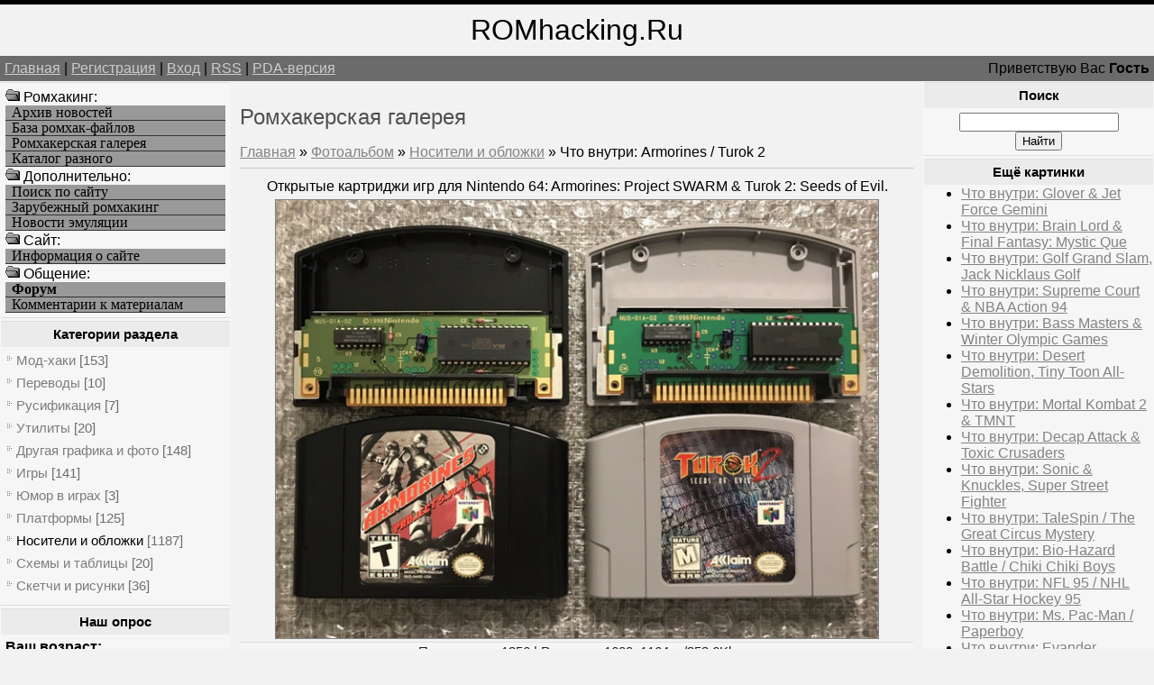

--- FILE ---
content_type: text/html; charset=UTF-8
request_url: https://romhacking.ru/photo/nositeli_i_oblozhki/chto_vnutri_armorines_turok_2/9-0-1438
body_size: 9957
content:
<!--U1AHEADER1Z--><html><head>
<meta name="viewport" content="width=device-width, initial-scale=1.0">
<meta name="viewport" content="width=device-width, initial-scale=1.0">
<meta name="yandex-verification" content="c8e6bcaaa0fa10ca" />
<meta http-equiv="content-type" content="text/html; charset=UTF-8">
<title>Что внутри: Armorines / Turok 2 - Носители и обложки - Ромхакерская галерея - Ромхакинг и Хоумбрю игры - Ретро-игры, Денди / NES, Sega Mega Drive / Genesis</title>
<link type="text/css" rel="StyleSheet" href="/_st/my.css" />
<meta name="description" content="Ромхакинг – перевод игр, русификация, консольные игры, хаки и модификации, эмуляция и ретро-игры, программы для взлома игр. Что внутри: Armorines / Turok 2, Носители и обложки, Ромхакерская галерея, .">
<meta name="keywords" content="Моддинг игр, Что внутри: Armorines / Turok 2, Носители и обложки, Ромхакерская галерея, Перевод игр, Хаки, Русификации, Эмуляция, Ромхакинг и Хоумбрю игры">
<meta name="7301c3eedbf7586bf9fe05d859a1355c" content="0e84692b78acff5e54a7462b8f70c47d" />
<!-- Yandex.RTB -->
<script>window.yaContextCb=window.yaContextCb||[]</script>
<script src="https://yandex.ru/ads/system/context.js" async></script>

	<link rel="stylesheet" href="/.s/src/base.min.css?v=221108" />
	<link rel="stylesheet" href="/.s/src/layer3.min.css?v=221108" />

	<script src="/.s/src/jquery-3.6.0.min.js"></script>
	
	<script src="/.s/src/uwnd.min.js?v=221108"></script>
	<script src="//s723.ucoz.net/cgi/uutils.fcg?a=uSD&ca=2&ug=999&isp=1&r=0.0504460335105748"></script>
	<link rel="stylesheet" href="/.s/src/ulightbox/ulightbox.min.css" />
	<link rel="stylesheet" href="/.s/src/photo.css" />
	<link rel="stylesheet" href="/.s/src/photopage.min.css" />
	<script src="/.s/src/ulightbox/ulightbox.min.js"></script>
	<script src="/.s/src/photopage.min.js"></script>
	<script>
/* --- UCOZ-JS-DATA --- */
window.uCoz = {"module":"photo","site":{"domain":"romhacking.ru","host":"romhacking.clan.su","id":"6romhacking"},"language":"ru","uLightboxType":1,"ssid":"746166045751373317006","sign":{"7251":"Запрошенный контент не может быть загружен. Пожалуйста, попробуйте позже.","3125":"Закрыть","7254":"Изменить размер","7252":"Предыдущий","5255":"Помощник","7287":"Перейти на страницу с фотографией.","5458":"Следующий","7253":"Начать слайд-шоу"},"country":"US","layerType":3};
/* --- UCOZ-JS-CODE --- */

		function eRateEntry(select, id, a = 65, mod = 'photo', mark = +select.value, path = '', ajax, soc) {
			if (mod == 'shop') { path = `/${ id }/edit`; ajax = 2; }
			( !!select ? confirm(select.selectedOptions[0].textContent.trim() + '?') : true )
			&& _uPostForm('', { type:'POST', url:'/' + mod + path, data:{ a, id, mark, mod, ajax, ...soc } });
		}

		function updateRateControls(id, newRate) {
			let entryItem = self['entryID' + id] || self['comEnt' + id];
			let rateWrapper = entryItem.querySelector('.u-rate-wrapper');
			if (rateWrapper && newRate) rateWrapper.innerHTML = newRate;
			if (entryItem) entryItem.querySelectorAll('.u-rate-btn').forEach(btn => btn.remove())
		}
function loginPopupForm(params = {}) { new _uWnd('LF', ' ', -250, -100, { closeonesc:1, resize:1 }, { url:'/index/40' + (params.urlParams ? '?'+params.urlParams : '') }) }
/* --- UCOZ-JS-END --- */
</script>

	<style>.UhideBlock{display:none; }</style>
	<script type="text/javascript">new Image().src = "//counter.yadro.ru/hit;noadsru?r"+escape(document.referrer)+(screen&&";s"+screen.width+"*"+screen.height+"*"+(screen.colorDepth||screen.pixelDepth))+";u"+escape(document.URL)+";"+Date.now();</script>
</head>

<body>
<div id="logoBlock"><span style="font-size:24pt">ROMhacking.Ru</span></div>
<div id="navBar">
<div id="linkBar"><a href="http://romhacking.ru/">Главная</a> | <a href="/index/3">Регистрация</a>  | <a href="javascript:;" rel="nofollow" onclick="loginPopupForm(); return false;">Вход</a> | <a href="https://romhacking.ru/photo/rss/">RSS</a> | <a href="/pda">PDA-версия</a></div>
<div id="loginBar">Приветствую Вас <b>Гость</b></div>
<div style="clear:both;"></div>
</div><!--/U1AHEADER1Z-->
<table class="bigTable">
<tr>
<td class="subColumn">
<table class="boxTable"><tr><td class="boxContent"><!--U1AAMENU1Z--><img src="/ofo.gif" width="16" height="16"> Ромхакинг:
<A HREF="/news/" class="mainlevel">Архив новостей</A>
<A HREF="/load/" class="mainlevel">База ромхак-файлов</A>
<A HREF="/photo/" class="mainlevel">Ромхакерская галерея</A>
<A HREF="/dir/" class="mainlevel">Каталог разного</A>
<img src="/ofo.gif" width="16" height="16"> Дополнительно:
<A HREF="/search/" class="mainlevel">Поиск по сайту</A>
<A HREF="/index/zarubezhnyj_romkhaking/0-8" class="mainlevel">Зарубежный ромхакинг</A>
<A HREF="/index/emulation_news/0-15" class="mainlevel">Новости эмуляции</A>
<img src="/ofo.gif" width="16" height="16"> Cайт:
<A HREF="/index/russian_romhacking/0-2" class="mainlevel">Информация о сайте</A>
<img src="/ofo.gif" width="16" height="16"> Общение:
<A HREF="/forum/" class="mainlevel"><b>Форум</b></A>
<A HREF="/index/romhackers_comments/0-5" class="mainlevel">Комментарии к материалам</A><!--/U1AAMENU1Z--></td></tr></table>

<table class="boxTable"><tr><th><h2><!-- <bt> --><!--<s5351>-->Категории раздела<!--</s>--><!-- </bt> --></h2></th></tr><tr><td class="boxContent"><!-- <bc> --><table border="0" cellspacing="1" cellpadding="0" width="100%" class="catsTable"><tr>
					<td style="width:100%" class="catsTd" valign="top" id="cid1">
						<a href="/photo/mod_khaki/1" class="catName">Мод-хаки</a>  <span class="catNumData" style="unicode-bidi:embed;">[153]</span> 
					</td></tr><tr>
					<td style="width:100%" class="catsTd" valign="top" id="cid2">
						<a href="/photo/perevody/2" class="catName">Переводы</a>  <span class="catNumData" style="unicode-bidi:embed;">[10]</span> 
					</td></tr><tr>
					<td style="width:100%" class="catsTd" valign="top" id="cid3">
						<a href="/photo/rusifikacija/3" class="catName">Русификация</a>  <span class="catNumData" style="unicode-bidi:embed;">[7]</span> 
					</td></tr><tr>
					<td style="width:100%" class="catsTd" valign="top" id="cid4">
						<a href="/photo/utility/4" class="catName">Утилиты</a>  <span class="catNumData" style="unicode-bidi:embed;">[20]</span> 
					</td></tr><tr>
					<td style="width:100%" class="catsTd" valign="top" id="cid5">
						<a href="/photo/drugaja_grafika_i_foto/5" class="catName">Другая графика и фото</a>  <span class="catNumData" style="unicode-bidi:embed;">[148]</span> 
					</td></tr><tr>
					<td style="width:100%" class="catsTd" valign="top" id="cid7">
						<a href="/photo/igry/7" class="catName">Игры</a>  <span class="catNumData" style="unicode-bidi:embed;">[141]</span> 
					</td></tr><tr>
					<td style="width:100%" class="catsTd" valign="top" id="cid6">
						<a href="/photo/jumor_v_igrakh/6" class="catName">Юмор в играх</a>  <span class="catNumData" style="unicode-bidi:embed;">[3]</span> 
					</td></tr><tr>
					<td style="width:100%" class="catsTd" valign="top" id="cid8">
						<a href="/photo/platformy/8" class="catName">Платформы</a>  <span class="catNumData" style="unicode-bidi:embed;">[125]</span> 
					</td></tr><tr>
					<td style="width:100%" class="catsTd" valign="top" id="cid9">
						<a href="/photo/nositeli_i_oblozhki/9" class="catNameActive">Носители и обложки</a>  <span class="catNumData" style="unicode-bidi:embed;">[1187]</span> 
					</td></tr><tr>
					<td style="width:100%" class="catsTd" valign="top" id="cid10">
						<a href="/photo/skhemy_i_tablicy/10" class="catName">Схемы и таблицы</a>  <span class="catNumData" style="unicode-bidi:embed;">[20]</span> 
					</td></tr><tr>
					<td style="width:100%" class="catsTd" valign="top" id="cid11">
						<a href="/photo/sketchi_i_risunki/11" class="catName">Скетчи и рисунки</a>  <span class="catNumData" style="unicode-bidi:embed;">[36]</span> 
					</td></tr></table><!-- </bc> --></td></tr></table>

<table class="boxTable"><tr><th><h2>Наш опрос</h2></th></tr><tr><td class="boxContent"><script>function pollnow271(){document.getElementById('PlBtn271').disabled=true;_uPostForm('pollform271',{url:'/poll/',type:'POST'});}function polll271(id,i){_uPostForm('',{url:'/poll/'+id+'-1-'+i+'-271',type:'GET'});}</script><div id="pollBlock271"><form id="pollform271" onsubmit="pollnow271();return false;">
			<div class="pollBlock">
				<div class="pollQue"><b>Ваш возраст:</b></div>
				<div class="pollAns"><div class="answer"><input id="a2711" type="radio" name="answer" value="1" style="vertical-align:middle;" /> <label style="vertical-align:middle;display:inline;" for="a2711">До 14</label></div>
<div class="answer"><input id="a2712" type="radio" name="answer" value="2" style="vertical-align:middle;" /> <label style="vertical-align:middle;display:inline;" for="a2712">15-18</label></div>
<div class="answer"><input id="a2713" type="radio" name="answer" value="3" style="vertical-align:middle;" /> <label style="vertical-align:middle;display:inline;" for="a2713">19-25</label></div>
<div class="answer"><input id="a2714" type="radio" name="answer" value="4" style="vertical-align:middle;" /> <label style="vertical-align:middle;display:inline;" for="a2714">26-30</label></div>
<div class="answer"><input id="a2715" type="radio" name="answer" value="5" style="vertical-align:middle;" /> <label style="vertical-align:middle;display:inline;" for="a2715">Более 30</label></div>

					<div id="pollSbm271" class="pollButton"><input class="pollBut" id="PlBtn271" type="submit" value="Ответить" /></div>
					<input type="hidden" name="ssid" value="746166045751373317006" />
					<input type="hidden" name="id"   value="23" />
					<input type="hidden" name="a"    value="1" />
					<input type="hidden" name="ajax" value="271" /></div>
				<div class="pollLnk"> <a href="javascript:;" rel="nofollow" onclick="new _uWnd('PollR','Результаты опроса',660,200,{closeonesc:1,maxh:400},{url:'/poll/23'});return false;">Результаты</a> | <a href="javascript:;" rel="nofollow" onclick="new _uWnd('PollA','Архив опросов',660,250,{closeonesc:1,maxh:400,max:1,min:1},{url:'/poll/0-2'});return false;">Архив опросов</a> </div>
				<div class="pollTot">Всего ответов: <b>2160</b></div>
			</div></form></div></td></tr></table>
</td>
<td class="centerColumn">
<div id="textBlock">
<h1>Ромхакерская галерея</h1>
<!-- <body> --><a href="http://romhacking.ru/"><!--<s5176>-->Главная<!--</s>--></a> &raquo; <a href="/photo/"><!--<s5169>-->Фотоальбом<!--</s>--></a>  &raquo; <a href="/photo/nositeli_i_oblozhki/9">Носители и обложки</a> &raquo; Что внутри: Armorines / Turok 2
<hr />
<table border="0" width="100%" cellspacing="1" cellpadding="2">
<tr><td colspan="2" align="center">Открытые картриджи игр для Nintendo 64: Armorines: Project SWARM & Turok 2: Seeds of Evil.</td></tr>
<tr><td colspan="2" align="center"><a href="/photo/9-0-1438-3?1769375372" target="_blank" title="Просмотреть фотографию в реальном размере"><img alt="Что внутри: Armorines / Turok 2" width=90% src="/_ph/9/2/577489939.jpg?1769375372" border=1 hspace=6></a></td></tr>
<tr><td colspan="2" class="eDetails" style="text-align:center;"><!--<s3177>-->Просмотров<!--</s>-->: 1256 | <!--<s5162>-->Размеры<!--</s>-->: 1600x1164px/353.6Kb<div style="padding-top:4px;"><!--<s3165>-->Дата<!--</s>-->: 14.01.2020
 | <!--<s3178>-->Добавил<!--</s>-->: <a href="javascript:;" rel="nofollow" onclick="window.open('/index/8-1', 'up1', 'scrollbars=1,top=0,left=0,resizable=1,width=700,height=375'); return false;">TLT</a>
<br><!--<s5308>-->Теги<!--</s>-->: <noindex><a href="/search/1725160/" rel="nofollow" class="eTag">1725160</a>, <a href="/search/%D0%91%D0%B0%D0%BA%D0%BA%D0%B0%D0%BB/" rel="nofollow" class="eTag">Баккал</a>, <a href="/search/arom%C4%81tiski/" rel="nofollow" class="eTag">aromātiski</a>, <a href="/search/%D0%9A%D0%B8%D1%88%D0%B5%D1%87%D0%BD%D1%8B%D0%B9%20%D0%BA%D0%BE%D0%BF%D1%80%D0%BE%D1%81%D1%82%D0%B0%D0%B7%20%28%20%D0%B7%D0%B0%D0%BF%D0%BE%D1%80%29%20%D1%83%20%D0%B6%D0%B8%D0%B2%D0%BE%D1%82/" rel="nofollow" class="eTag">Кишечный копростаз ( запор) у живот</a>, <a href="/search/Music%20sig/" rel="nofollow" class="eTag">Music sig</a>, <a href="/search/%D0%BE%D0%B4%D0%BD%D0%BE%D0%BF%D0%BE%D0%BB%D1%8C%D0%B7%D0%BE%D0%B2%D0%B0%D1%82%D0%B5%D0%BB%D1%8C%D1%81%D0%BA%D0%BE%D0%B9/" rel="nofollow" class="eTag">однопользовательской</a>, <a href="/search/eReader/" rel="nofollow" class="eTag">eReader</a>, <a href="/search/%D1%82%D0%B5%D1%80%D0%B0%D0%B1%D0%B0%D0%B9%D1%82%D0%BD%D1%8B%D1%85/" rel="nofollow" class="eTag">терабайтных</a>, <a href="/search/1.1.1b/" rel="nofollow" class="eTag">1.1.1b</a>, <a href="/search/%D0%98%D1%81%D1%81%D0%BB%D0%B5%D0%B4%D0%BE%D0%B2%D0%B0%D1%82%D0%B5%D0%BB%D1%8C%D1%81%D0%BA%D0%B0%D1%8F%20%D1%80%D0%B0%D0%B1%D0%BE%D1%82%D0%B0%20%D1%83%D1%87%D0%B0%D1%89%D0%B8%D1%85%D1%81%D1%8F/" rel="nofollow" class="eTag">Исследовательская работа учащихся</a>, <a href="/search/41768793/" rel="nofollow" class="eTag">41768793</a>, <a href="/search/17%20Again%20%282009%29/" rel="nofollow" class="eTag">17 Again (2009)</a>, <a href="/search/dzirdes/" rel="nofollow" class="eTag">dzirdes</a>, <a href="/search/accelerator/" rel="nofollow" class="eTag">accelerator</a>, <a href="/search/dueta/" rel="nofollow" class="eTag">dueta</a>, <a href="/search/%D1%84%D0%B0%D0%BB%D1%8C%D1%88%D0%B8%D0%B2%D1%8B%D0%B9%20%D0%B0%D0%BD%D1%82%D0%B8%D0%B2%D0%B8%D1%80%D1%83%D1%81/" rel="nofollow" class="eTag">фальшивый антивирус</a>, <a href="/search/%D0%92%20%D0%B2%D0%BE%D0%BF%D1%80%D0%BE%D1%81%D0%B5%20%D1%80%D0%B0%D1%82%D0%B8%D1%84%D0%B8%D0%BA%D0%B0%D1%86%D0%B8%D0%B8%20%D0%B0%D1%80%D0%BC%D1%8F%D0%BD%D0%BE-%D1%82%D1%83%D1%80%D0%B5%D1%86%D0%BA/" rel="nofollow" class="eTag">В вопросе ратификации армяно-турецк</a>, <a href="/search/%CE%BA%CE%AE%CE%B4%CE%B5%CF%88%CE%B1%CE%BD/" rel="nofollow" class="eTag">κήδεψαν</a>, <a href="/search/Tower%20Heist%202011/" rel="nofollow" class="eTag">Tower Heist 2011</a>, <a href="/search/%D8%A7%D8%AF%D8%A7%D8%B1%D9%87%20%D8%AA%D8%A8%D9%84%DB%8C%D8%BA%D8%A7%D8%AA%20%D8%A7%D8%B3%D9%84%D8%A7%D9%85%DB%8C%20%D8%B4%D9%87%D8%B1%D8%B3%D8%AA%D8%A7%D9%86%20%D9%81%DB%8C%D8%B1%D9%88%D8%B2%DA%A9/" rel="nofollow" class="eTag">اداره تبلیغات اسلامی شهرستان فیروزک</a></noindex></div></td></tr>
<tr><td align="center" colspan="2"><div id="slideshowBlock7"><input type="button" value="Запустить слайд-шоу" onclick="this.disabled=true;_uPostForm('',{url:'/photo/9-0-0-21'});"/></div></td></tr>
<tr><td align="center"></td></tr>
<tr><td colspan="2" height="10"><hr /></td></tr><tr><td colspan="2" align="center"><style type="text/css">
		#phtOtherThumbs {margin-bottom: 10px;}
		#phtOtherThumbs td {font-size: 0;}
		#oldPhotos {position: relative;overflow: hidden;}
		#leftSwch {display:block;width:22px;height:46px;background: transparent url('/.s/img/photopage/photo-arrows.png') no-repeat;}
		#rightSwch {display:block;width:22px;height:46px;background: transparent url('/.s/img/photopage/photo-arrows.png') no-repeat -22px 0;}
		#leftSwch:hover, #rightSwch:hover {opacity: .8;filter: alpha(opacity=80);}
		#phtOtherThumbs img {vertical-align: middle;}
		.photoActiveA img {}
		.otherPhotoA img {opacity: 0.5; filter: alpha(opacity=50);-webkit-transition: opacity .2s .1s ease;transition: opacity .2s .1s ease;}
		.otherPhotoA:hover img {opacity: 1; filter: alpha(opacity=100);}
		#phtOtherThumbs .ph-wrap {display: inline-block;vertical-align: middle;background: url(/.s/img/photopage/opacity02.png);}
		.animate-wrap {position: relative;left: 0;}
		.animate-wrap .ph-wrap {margin: 0 3px;}
		#phtOtherThumbs .ph-wrap, #phtOtherThumbs .ph-tc {/*width: 200px;height: 160px;*/width: auto;}
		.animate-wrap a {display: inline-block;width:  33.3%;*width: 33.3%;*zoom: 1;position: relative;}
		#phtOtherThumbs .ph-wrap {background: none;display: block;}
		.animate-wrap img {width: 100%;}
	</style>

	<script>
	$(function( ) {
		if ( typeof($('#leftSwch').attr('onclick')) === 'function' ) {
			$('#leftSwch').click($('#leftSwch').attr('onclick'));
			$('#rightSwch').click($('#rightSwch').attr('onclick'));
		} else {
			$('#leftSwch').click(new Function($('#leftSwch').attr('onclick')));
			$('#rightSwch').click(new Function($('#rightSwch').attr('onclick')));
		}
		$('#leftSwch').removeAttr('onclick');
		$('#rightSwch').removeAttr('onclick');
	});

	function doPhtSwitch(n,f,p,d ) {
		if ( !f){f=0;}
		$('#leftSwch').off('click');
		$('#rightSwch').off('click');
		var url = '/photo/9-0-0-10-'+n+'-'+f+'-'+p;
		$.ajax({
			url: url,
			dataType: 'xml',
			success: function( response ) {
				try {
					var photosList = [];
					photosList['images'] = [];
					$($('cmd', response).eq(0).text()).find('a').each(function( ) {
						if ( $(this).hasClass('leftSwitcher') ) {
							photosList['left'] = $(this).attr('onclick');
						} else if ( $(this).hasClass('rightSwitcher') ) {
							photosList['right'] = $(this).attr('onclick');
						} else {photosList['images'].push(this);}
					});
					photosListCallback.call(photosList, photosList, d);
				} catch(exception ) {
					throw new TypeError( "getPhotosList: server response does not seems to be a valid uCoz XML-RPC code: " . response );
				}
			}
		});
	}

	function photosListCallback(photosList, direction ) {
		var dirSign;
		var imgWrapper = $('#oldPhotos'); // CHANGE this if structure of nearest images changes!
		var width = imgWrapper.width();
		imgWrapper.width(width);
		imgWrapper = imgWrapper.find(' > span');
		newImg = $('<span/>', {
			id: 'newImgs'
		});
		$.each(photosList['images'], function( ) {
			newImg.append(this);
		});
		if ( direction == 'right' ) {
			dirSign = '-';
			imgWrapper.append(newImg);
		} else {
			dirSign = '+';
			imgWrapper.prepend(newImg).css('left', '-' + width + 'px');
		}
		newImg.find('a').eq(0).unwrap();
		imgWrapper.animate({left: dirSign + '=' + width + 'px'}, 400, function( ) {
			var oldDelete = imgWrapper.find('a');
			if ( direction == 'right') {oldDelete = oldDelete.slice(0, 3);}
			else {oldDelete = oldDelete.slice(-3);}
			oldDelete.remove();
			imgWrapper.css('left', 0);
			try {
				if ( typeof(photosList['left']) === 'function' ) {
					$('#leftSwch').click(photosList['left']);
					$('#rightSwch').click(photosList['right']);
				} else {
					$('#leftSwch').click(new Function(photosList['left']));
					$('#rightSwch').click(new Function(photosList['right']));
				}
			} catch(exception ) {
				if ( console && console.log ) console.log('Something went wrong: ', exception);
			}
		});
	}
	</script>
	<div id="phtOtherThumbs" class="phtThumbs"><table border="0" cellpadding="0" cellspacing="0"><tr><td><a id="leftSwch" class="leftSwitcher" href="javascript:;" rel="nofollow" onclick="doPhtSwitch('354','1','1438', 'left');"></a></td><td align="center" style="white-space: nowrap;"><div id="oldPhotos"><span class="animate-wrap"><a class="otherPhotoA" href="https://romhacking.ru/photo/nositeli_i_oblozhki/chto_vnutri_glover_jet_force_gemini/9-0-1439"><span class="ph-wrap"><span class="ph-tc"><img   border="0"  class="otherPhoto" src="/_ph/9/1/427903037.jpg?1769375372" /></span></span></a> <a class="photoActiveA" href="https://romhacking.ru/photo/nositeli_i_oblozhki/chto_vnutri_armorines_turok_2/9-0-1438"><span class="ph-wrap"><span class="ph-tc"><img   border="0"  class="photoActive" src="/_ph/9/1/577489939.jpg?1769375372" /></span></span></a> <a class="otherPhotoA" href="https://romhacking.ru/photo/nositeli_i_oblozhki/chto_vnutri_supreme_court_nba_action_94/9-0-1437"><span class="ph-wrap"><span class="ph-tc"><img   border="0"  class="otherPhoto" src="/_ph/9/1/101104672.jpg?1769375372" /></span></span></a> </span></div></td><td><a href="javascript:;" rel="nofollow" id="rightSwch" class="rightSwitcher" onclick="doPhtSwitch('356','2','1438', 'right');"></a></td></tr></table></div> <div style="padding-top:5px"><a class="photoOtherLink" href="https://romhacking.ru/photo/nositeli_i_oblozhki/chto_vnutri_glover_jet_force_gemini/9-0-1439"><span id="prevPh">&laquo; Предыдущая</span></a>&nbsp; | <a class="photoOtherLink" href="https://romhacking.ru/photo/nositeli_i_oblozhki/castlevania_bloodlines_sega_genesis/9-0-1443">351</a>  <a class="photoOtherLink" href="https://romhacking.ru/photo/nositeli_i_oblozhki/castlevania_bloodlines_sega_genesis/9-0-1442">352</a>  <a class="photoOtherLink" href="https://romhacking.ru/photo/nositeli_i_oblozhki/chto_vnutri_brain_lord_final_fantasy_mystic_que/9-0-1441">353</a>  <a class="photoOtherLink" href="https://romhacking.ru/photo/nositeli_i_oblozhki/chto_vnutri_golf_grand_slam_jack_nicklaus_golf/9-0-1440">354</a>  <a class="photoOtherLink" href="https://romhacking.ru/photo/nositeli_i_oblozhki/chto_vnutri_glover_jet_force_gemini/9-0-1439">355</a>  [<b>356</b>]  <a class="photoOtherLink" href="https://romhacking.ru/photo/nositeli_i_oblozhki/chto_vnutri_supreme_court_nba_action_94/9-0-1437">357</a>  <a class="photoOtherLink" href="https://romhacking.ru/photo/nositeli_i_oblozhki/chto_vnutri_bass_masters_winter_olympic_games/9-0-1436">358</a>  <a class="photoOtherLink" href="https://romhacking.ru/photo/nositeli_i_oblozhki/chto_vnutri_desert_demolition_tiny_toon_all_stars/9-0-1435">359</a>  <a class="photoOtherLink" href="https://romhacking.ru/photo/nositeli_i_oblozhki/chto_vnutri_mortal_kombat_2_tmnt/9-0-1434">360</a>  <a class="photoOtherLink" href="https://romhacking.ru/photo/nositeli_i_oblozhki/chto_vnutri_star_control/9-0-1433">361</a> |&nbsp; <a class="photoOtherLink" href="https://romhacking.ru/photo/nositeli_i_oblozhki/chto_vnutri_supreme_court_nba_action_94/9-0-1437"><span id="nextPh">Следующая &raquo;</span></a></div></td></tr>
</table><hr />


<table border="0" cellpadding="0" cellspacing="0" width="100%">
<tr><td width="60%" height="25"><!--<s5183>-->Всего комментариев<!--</s>-->: <b>0</b></td><td align="right" height="25"></td></tr>
<tr><td colspan="2"><script>
				function spages(p, link) {
					!!link && location.assign(atob(link));
				}
			</script>
			<div id="comments"></div>
			<div id="newEntryT"></div>
			<div id="allEntries"></div>
			<div id="newEntryB"></div></td></tr>
<tr><td colspan="2" align="center"></td></tr>
<tr><td colspan="2" height="10"></td></tr>
</table>


<div align="center" class="commReg"><!--<s5237>-->Добавлять комментарии могут только зарегистрированные пользователи.<!--</s>--><br />[ <a href="/index/3"><!--<s3089>-->Регистрация<!--</s>--></a> | <a href="javascript:;" rel="nofollow" onclick="loginPopupForm(); return false;"><!--<s3087>-->Вход<!--</s>--></a> ]</div>

<!-- </body> -->
</div>
</td>
<td class="subColumn">
<table class="boxTable"><tr><th><h2>Поиск</h2></th></tr><tr><td class="boxContent" align="center">
		<div class="searchForm">
			<form onsubmit="this.sfSbm.disabled=true" method="get" style="margin:0" action="/search/">
				<div align="center" class="schQuery">
					<input type="text" name="q" maxlength="30" size="20" class="queryField" />
				</div>
				<div align="center" class="schBtn">
					<input type="submit" class="searchSbmFl" name="sfSbm" value="Найти" />
				</div>
				<input type="hidden" name="t" value="0">
			</form>
		</div></td></tr></table>
<table class="boxTable"><tr><th><h2>Ещё картинки</h2></th></tr><tr><td><ul class="uRelatedEntries"><li class="uRelatedEntry"><a href="/photo/nositeli_i_oblozhki/chto_vnutri_glover_jet_force_gemini/9-0-1439">Что внутри: Glover & Jet Force Gemini</a></li><li class="uRelatedEntry"><a href="/photo/nositeli_i_oblozhki/chto_vnutri_brain_lord_final_fantasy_mystic_que/9-0-1441">Что внутри: Brain Lord & Final Fantasy: Mystic Que</a></li><li class="uRelatedEntry"><a href="/photo/nositeli_i_oblozhki/chto_vnutri_golf_grand_slam_jack_nicklaus_golf/9-0-1440">Что внутри: Golf Grand Slam, Jack Nicklaus Golf</a></li><li class="uRelatedEntry"><a href="/photo/nositeli_i_oblozhki/chto_vnutri_supreme_court_nba_action_94/9-0-1437">Что внутри: Supreme Court & NBA Action 94</a></li><li class="uRelatedEntry"><a href="/photo/nositeli_i_oblozhki/chto_vnutri_bass_masters_winter_olympic_games/9-0-1436">Что внутри: Bass Masters & Winter Olympic Games</a></li><li class="uRelatedEntry"><a href="/photo/nositeli_i_oblozhki/chto_vnutri_desert_demolition_tiny_toon_all_stars/9-0-1435">Что внутри: Desert Demolition, Tiny Toon All-Stars</a></li><li class="uRelatedEntry"><a href="/photo/nositeli_i_oblozhki/chto_vnutri_mortal_kombat_2_tmnt/9-0-1434">Что внутри: Mortal Kombat 2 & TMNT</a></li><li class="uRelatedEntry"><a href="/photo/nositeli_i_oblozhki/chto_vnutri_decap_attack_toxic_crusaders/9-0-1431">Что внутри: Decap Attack & Toxic Crusaders</a></li><li class="uRelatedEntry"><a href="/photo/nositeli_i_oblozhki/chto_vnutri_sonic_knuckles_super_street_fighter/9-0-1429">Что внутри: Sonic & Knuckles, Super Street Fighter</a></li><li class="uRelatedEntry"><a href="/photo/nositeli_i_oblozhki/chto_vnutri_talespin_the_great_circus_mystery/9-0-1428">Что внутри: TaleSpin / The Great Circus Mystery</a></li><li class="uRelatedEntry"><a href="/photo/nositeli_i_oblozhki/chto_vnutri_bio_hazard_battle_chiki_chiki_boys/9-0-1427">Что внутри: Bio-Hazard Battle / Chiki Chiki Boys</a></li><li class="uRelatedEntry"><a href="/photo/nositeli_i_oblozhki/chto_vnutri_nfl_95_nhl_all_star_hockey_95/9-0-1426">Что внутри: NFL 95 / NHL All-Star Hockey 95</a></li><li class="uRelatedEntry"><a href="/photo/nositeli_i_oblozhki/chto_vnutri_ms_pac_man_paperboy/9-0-1425">Что внутри: Ms. Pac-Man / Paperboy</a></li><li class="uRelatedEntry"><a href="/photo/nositeli_i_oblozhki/chto_vnutri_evander_holyfield_39_s_boxing_super_mon/9-0-1424">Что внутри: Evander Holyfield&#39;s Boxing / Super Mon</a></li><li class="uRelatedEntry"><a href="/photo/nositeli_i_oblozhki/chto_vnutri_sports_talk_baseball_world_series_ba/9-0-1423">Что внутри: Sports Talk Baseball / World Series Ba</a></li><li class="uRelatedEntry"><a href="/photo/nositeli_i_oblozhki/chto_vnutri_art_of_fighting_tecmo_super_bowl/9-0-1422">Что внутри: Art of Fighting / Tecmo Super Bowl</a></li></ul></td></tr></table>

<table class="boxTable"><tr><th><h2>Ссылка страницы</h2></th></tr><tr><td>
<div align="center">
<input type="text" size="18" value="http://romhacking.ru/photo/nositeli_i_oblozhki/chto_vnutri_armorines_turok_2/9-0-1438" onclick="select(this);"><br><span style='cursor: pointer' onclick='showhtml("http://romhacking.ru/photo/nositeli_i_oblozhki/chto_vnutri_armorines_turok_2/9-0-1438", "")'><b>HTML-код</b></span> или <span style='cursor: pointer' onclick='showbb("http://romhacking.ru/photo/nositeli_i_oblozhki/chto_vnutri_armorines_turok_2/9-0-1438", "")'><b>BB-код</b></span>
<script type='text/javascript'>
function showhtml(url, title)
{prompt ('', '<a href='+url+'>'+title+'<img src="http://romhacking.ru/_ph/9/2/577489939.jpg" border="0" alt=""/></a>');};
function showurl(url)
{prompt ('URL', url);};
function showbb(url, title)
{prompt ('', '[url='+url+']'+title+'[img]http://romhacking.ru/_ph/9/2/577489939.jpg[/img][/url]');};
</script>
</div>
</td></tr></table>



<table class="boxTable"><tr><th><h2>Партнеры сайта</h2></th></tr><tr><td><!--U1FRIENDS1Z--><li><a href=/dir/0-0-1-10-20 target=_blank rel=nofollow>Создание игр на GcUp.ru</a>
<li><a href=/dir/0-0-1-238-20 target=_blank rel=nofollow>Всё об играх на GamesFAQ</a>
<div id="Games"style="display: none;">
<H3>Translation, Romhacking, ROM hacking utilities, Hacks</H3>
эмуляция, скачать ромы, старые игры, ретро-игры, эмуляторные новости
</div><!--/U1FRIENDS1Z--></td></tr></table>
</td></tr></table>
<!--U1BFOOTER1Z--><div id="footer">
Все права сохранены за авторами материалов. RomHacking.Ru © 2008-2026

<!-- uSocial -->
<script async src="https://usocial.pro/usocial/usocial.js?v=3.0.0" data-script="usocial" charset="utf-8"></script>
<div class="uSocial-Share" data-pid="9973fff81e52d796a76e642b9319fdc9" data-type="share" data-options="round,style2,absolute,horizontal,size24,eachCounter0,counter1,counter-after" data-social="twi,fb,vk,ok,mail,lj,gPlus"></div>
<!-- /uSocial -->

<div style="position:fixed;bottom:130;left:1;z-index:99" id="back-top"><a href title="Вверх" rel="nofollow"><img width=109 height=117 border=0 hspace=0 src="/IMAGE/UpRh.png" onMouseOut=this.src="/IMAGE/UpRh.png" onMouseOver=this.src="/IMAGE/UpRh2.png"></a></div>
<script>$(document).ready(function(){$('#back-top').hide();$(window).scroll(function () {if ($(this).scrollTop() > 400) {$('#back-top').fadeIn();} else {$('#back-top').slideUp();}});$('#back-top a').click(function () {$('body,html').animate({ scrollTop: 0 }, 500);return false;});});</script>
<br>

<script type="text/javascript">
 (function (d, w, c) {
 (w[c] = w[c] || []).push(function() {
 try {
 w.yaCounter39809035 = new Ya.Metrika({
 id:39809035,
 clickmap:true,
 trackLinks:true,
 accurateTrackBounce:true
 });
 } catch(e) { }
 });
 var n = d.getElementsByTagName("script")[0],
 s = d.createElement("script"),
 f = function () { n.parentNode.insertBefore(s, n); };
 s.type = "text/javascript";
 s.async = true;
 s.src = "https://mc.yandex.ru/metrika/watch.js";
 if (w.opera == "[object Opera]") {
 d.addEventListener("DOMContentLoaded", f, false);
 } else { f(); }
 })(document, window, "yandex_metrika_callbacks");
</script>
<noscript><div><img src="https://mc.yandex.ru/watch/39809035" style="position:absolute; left:-9999px;" alt="" /></div></noscript>

<!-- "' --><span class="pbYa9Tub"><a href="https://www.ucoz.ru/"><img style="width:80px; height:15px;" src="/.s/img/cp/svg/16.svg" alt="" /></a></span>
</div><div class="m" id="d24" style="display: none">
Всё о хакинге игр, всё о модификации игр, всё о мапинге игр
translation, translations, romhacking, ROM, hacking, ROM hacking utilities, documents, hacks, requests
<H2>эмуляция, качать ROM-файлы, старые игры, ретро игры, эмуляция</H2>

</div>
</div></div>
<script type="text/javascript">
<!--
var _acic={dataProvider:140};(function(){var e=document.createElement("script");e.type="text/javascript";e.async=true;e.src="https://www.acint.net/aci.js";var t=document.getElementsByTagName("script")[0];t.parentNode.insertBefore(e,t)})()
//-->
</script><!--753741547425-->


</body></html><!--/U1BFOOTER1Z-->
<!-- 0.20000 (s723) -->